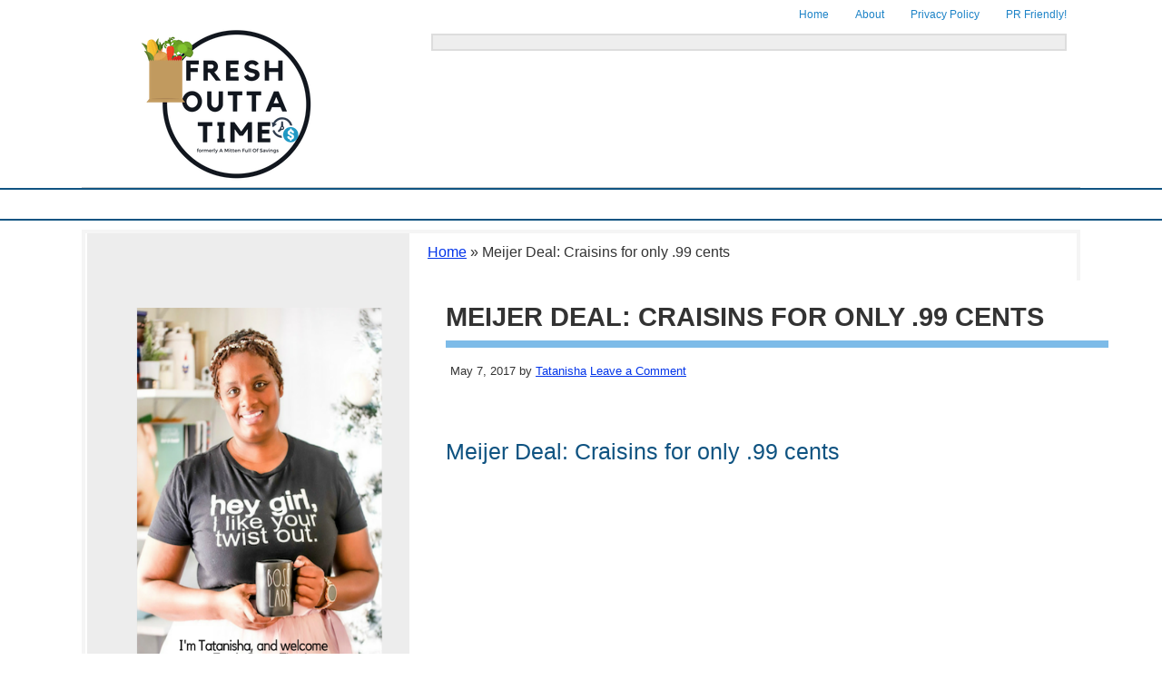

--- FILE ---
content_type: text/html
request_url: https://www.freshouttatime.com/meijer-deal-craisins-1-19-this-week/
body_size: 18199
content:
<!DOCTYPE html PUBLIC "-//W3C//DTD XHTML 1.0 Transitional//EN" "http://www.w3.org/TR/xhtml1/DTD/xhtml1-transitional.dtd">
<html xmlns="http://www.w3.org/1999/xhtml" lang="en-US" xml:lang="en-US">
<head profile="http://gmpg.org/xfn/11">
<meta http-equiv="Content-Type" content="text/html; charset=UTF-8" />
	<meta name="viewport" content="width=device-width, initial-scale=1.0"/><meta name='robots' content='index, follow, max-image-preview:large, max-snippet:-1, max-video-preview:-1' />

	<!-- This site is optimized with the Yoast SEO plugin v26.8 - https://yoast.com/product/yoast-seo-wordpress/ -->
	<title>Meijer Deal: Craisins for only .99 cents</title>
<style id="wpr-usedcss">img:is([sizes=auto i],[sizes^="auto," i]){contain-intrinsic-size:3000px 1500px}*,input[type=search]{-webkit-box-sizing:border-box;-moz-box-sizing:border-box;box-sizing:border-box}.entry:before,.wrap:before{content:" ";display:table}.entry:after,.wrap:after{clear:both;content:" ";display:table}html{font-size:62.5%}.button,a,button,input:focus,input[type=button],input[type=submit],textarea:focus{-webkit-transition:.1s ease-in-out;-moz-transition:.1s ease-in-out;-ms-transition:.1s ease-in-out;-o-transition:.1s ease-in-out;transition:all .1s ease-in-out}::-moz-selection{background-color:#333;color:#fff}::selection{background-color:#333;color:#fff}a{color:#0234ea;text-decoration:underline}a img{margin-bottom:-23px;margin-bottom:-2.3rem}a:hover{color:#4d626f}p{margin:0 0 24px;margin:0 0 2.4rem;padding:0}strong{font-weight:700}ul{margin:0;padding:0}blockquote,blockquote::before{color:#999}blockquote{margin:40px 40px 24px;margin:4rem 4rem 2.4rem}blockquote::before{display:block;font-size:30px;font-size:3rem;height:0;left:-20px;position:relative;top:-10px}.entry-content code{background-color:#333;color:#ddd}body,h1,h2,h2 a,h2 a:visited,h3,h4,p,select,textarea{color:#333;font-family:Arial,Helvetica,Tahoma,sans-serif;font-size:18px;font-weight:400;line-height:22px;margin:0;padding:0;text-decoration:none}.page h1,.post h1{margin:0 0 10px;font-size:29px;font-size:2.9rem;line-height:31px;line-height:3.1rem;border-bottom:8px solid #7dbbe8;padding:5px 0 10px;margin:0 0 10px;text-transform:uppercase;font-weight:700}.post-info{font-size:13px;font-size:1.3rem;margin:0 0 10px;padding:5px;padding:.5rem;color:#333}.widget-area h2,.widget-area h2 a{font-size:18px;line-height:24px}h2,h2 a{font-size:25px;line-height:28px;color:#0f5381}h2 a:hover{color:#be2525;text-decoration:none}h3{font-size:24px;margin-bottom:5px;line-height:30px}h4{font-size:20px}.widget-area h4{margin:20px 0 10px;background:0 0;padding:10px 0;font-family:'Open Sans',sans-serif;color:#333;border-top:0 solid #333;border-bottom:1px solid #333;font-size:20px;border-bottom:1px solid #333;text-transform:uppercase}img{height:auto}input,select,textarea{background-color:#fff;border:1px solid #ddd;color:#999;font-size:14px;padding:10px;padding:1rem;width:100%;box-shadow:1px 1px 3px #eee inset}input:focus,textarea:focus{border:1px solid #999;outline:0}::-moz-placeholder{color:#999;opacity:1}::-webkit-input-placeholder{color:#999}.button,.entry-content .button,button,input[type=button],input[type=submit]{background-color:#1d83c7;border:none;box-shadow:none;color:#fff;cursor:pointer;padding:6px 20px;padding:.6rem 2rem;text-transform:uppercase;width:auto}.button:hover,.entry-content .button:hover,button:hover,input:hover[type=button],input:hover[type=submit]{background-color:#8dac29}.entry-content .button:hover{color:#fff}.button{display:inline-block}input[type=button],input[type=search]::-webkit-search-cancel-button,input[type=search]::-webkit-search-results-button,input[type=submit]{background:#1d83c7;border:1px solid #1d83c7;color:#fff;cursor:pointer;font-family:'Open Sans',sans-serif;font-size:13px;font-weight:400;padding:5px;text-decoration:none;text-transform:uppercase}table{border-collapse:collapse;border-spacing:0;line-height:2;margin-bottom:40px;margin-bottom:4rem;width:100%}tbody{border-bottom:1px solid #ddd}.wrap{margin:0 auto;width:1100px;max-width:100%}#content-sidebar-wrap{float:left;width:810px;max-width:100%}.sidebar-content #content-sidebar-wrap{width:1100px;border:4px solid #f5f5f5;margin-top:10px;max-width:100%}#content{float:left;padding:10px 0 0 10px;width:460px;max-width:100%}.sidebar-content #content{width:720px;margin:0 5px;max-width:100%}.sidebar-content #content{float:right;width:720px;max-width:100%}blockquote{background-color:#eee;margin:5px 15px 20px;padding:15px 20px 0;border:2px solid #ddd}blockquote p{color:#666;font-family:Georgia,Times,'Times New Roman',serif;font-style:italic}.post{margin:0 0 20px;width:770px}.post p{margin-top:0}.single .post{margin:0 0 20px}.entry-content{overflow:hidden}.entry-content p{padding:0}.clear{clear:both}.category .content .entry{float:left;padding:5px;height:350px;width:30%;margin:10px;margin:1rem;overflow:hidden}.category .content blockquote{display:none;padding:0;margin:0}.category .content .entry-title{font-family:'Open Sans',sans-serif;font-weight:300;background:#fff;color:#000;font-size:18px;line-height:23px;text-align:center;margin:5px auto}.category .content .entry-title a{color:#000;font-size:18px;line-height:23px;text-align:center;margin:5px auto}input[type=button],input[type=submit]{background:#1d83c7;border:1px solid #1d83c7;color:#fff;cursor:pointer;font-family:'Open Sans',sans-serif;font-size:13px;font-weight:400;padding:5px;text-decoration:none;text-transform:uppercase}input:hover[type=button],input:hover[type=submit]{background:#8dac29;border:1px solid #8dac29;color:#fff;text-decoration:none;text-transform:uppercase}#header .searchform{float:right;padding:5px 5px 0}#nav .searchform{float:right}.s{font-family:Lato,sans-serif;font-size:15px;margin:5px -6px 0 0;padding:5px;width:200px;margin:10px}.aligncenter{display:block;margin:10px auto}.breadcrumb{margin-bottom:20px;margin-bottom:2rem}#header{height:140px;margin:0 auto;overflow:hidden;width:1100px;border-bottom:1px solid #ccc;max-width:100%}#title-area{float:left;overflow:hidden;padding:20px 0 0;width:200px}#title{font-family:Lato,sans-serif;font-size:40px;font-weight:700;line-height:48px;margin:0;text-shadow:2px 2px #000;text-transform:uppercase;color:transparent;visibility:hidden}#title a,#title a:hover{color:transparent;text-decoration:none}#description{color:#999;font-size:0;text-shadow:1px 1px #000;text-transform:uppercase}#header .widget-area{float:right;padding:0;width:730px;margin:0 0 5px;max-width:100%}.ad{height:100%;width:100%}#header .widget{margin-bottom:10px}#header .widget a{color:#eee;text-decoration:none}#header .widget a:hover{color:#333;text-decoration:none}#header ul.menu{float:right;width:730px;background:url(http://www.freshouttatime.com/wp-content/uploads/2015/02/abstract_wave_pattern-blue5003.jpg);border:1px solid #105482;margin-top:-3px;max-width:100%}#header ul.menu ul{float:left;margin:0;padding:0;width:100%;max-width:90%}#header ul.menu li{background:0 0;float:left;list-style-type:none}#header ul.menu li a{color:#fff;display:block;font-size:12px;padding:5px 15px 7px 19px;position:relative;text-decoration:none;text-align:center;font-weight:400;text-transform:uppercase}#header ul.menu li a:active,#header ul.menu li a:hover{background:#105482;color:#fff;text-decoration:none;font-weight:400}#header ul.menu li li a,#header ul.menu li li a:link,#header ul.menu li li a:visited{background-color:#fff;border:1px solid #1e71a9;border-top-width:0;color:#333;font-size:13px;padding:4px 10px;position:relative;width:156px;margin:0}#header ul.menu li li a:active,#header ul.menu li li a:hover{background-color:#97c9f0;text-decoration:none}#header ul.menu li ul{height:auto;left:-9999px;position:absolute;width:160px;z-index:9999}#header ul.menu li ul a{width:140px}#header ul.menu li ul ul{margin:-29px 0 0 159px}#header ul.menu li:hover>ul{left:auto}#nav{background:0 0;border-bottom:0 solid #d6ecfc;border-top:0 solid #105482;clear:both;overflow:hidden}#nav .wrap{color:#1d83c7;font-family:'Open Sans',sans-serif;margin:0 auto;margin-bottom:5px;width:1100px;max-width:100%}#nav ul{float:right;width:100%}#nav li{float:right;list-style-type:none}#nav li a{color:#1d83c7;display:block;font-size:12px;padding:5px 15px 0 14px;position:relative;text-decoration:none;text-shadow:none;font-weight:400}#nav li a:active,#nav li a:hover{color:#fff;background:#1d83c7}#nav li li a,#nav li li a:link,#nav li li a:visited{background-color:#5e5d5d;border:1px solid #444;border-top-width:0;color:#fff;font-size:15px;padding:5px 10px;position:relative;text-transform:none;width:128px}#nav li li a:active,#nav li li a:hover{color:#be2525}#nav li ul{height:auto;left:-9999px;margin:1px 0 0 -1px;position:absolute;width:150px;z-index:9999}#nav li ul a{width:130px}#nav li ul ul{margin:-33px 0 0 149px}#nav li:hover>ul{left:auto}#subnav{background:url(http://www.freshouttatime.com/wp-content/uploads/2015/02/abstract_wave_pattern-blue5003.jpg);border-bottom:2px solid #105482;border-top:2px solid #105482;clear:both;overflow:hidden}#subnav .wrap{color:#1d83c7;font-family:'Open Sans',sans-serif;margin:0 auto;width:1050px}#subnav ul{float:left;width:100%}#subnav li{float:left;list-style-type:none}#subnav li a{color:#fff;display:block;font-size:11px;padding:5px 10px;position:relative;text-decoration:none;text-shadow:none;font-weight:400;text-transform:uppercase}#subnav li a:active,#subnav li a:hover{color:#fff;background:#1d83c7}#subnav li li a,#subnav li li a:link,#subnav li li a:visited{background-color:#5e5d5d;border:1px solid #444;border-top-width:0;color:#fff;font-size:15px;padding:5px 10px;position:relative;text-transform:none;width:128px}#subnav li li a:active,#subnav li li a:hover{color:#be2525}#subnav li ul{height:auto;left:-9999px;margin:1px 0 0 -1px;position:absolute;width:150px;z-index:9999}#subnav li ul a{width:130px}#subnav li ul ul{margin:-33px 0 0 149px}#subnav li:hover>ul{left:auto}.entry{background-color:#fff;border-radius:3px;margin-bottom:40px;margin-bottom:4rem;padding:20px;padding:2rem}.entry-content a:hover{color:#333}.entry-content p,.entry-content ul{margin-bottom:6px;margin-bottom:.6rem}.entry-content ul{margin-left:40px;margin-left:4rem}.entry-content ul li{list-style-type:disc}.entry-content ul ul{margin-bottom:0}.entry-content .search-form{width:50%}#reply-title h3{font-size:30px}.comment-respond{background-color:#fff;margin-bottom:40px;margin-bottom:4rem}.comment-respond{padding:40px 40px 16px;padding:4rem 4rem 1.6rem}.comment-respond a{clear:both}.comment-respond input[type=email],.comment-respond input[type=text],.comment-respond input[type=url]{width:50%}.comment-respond label{display:block;margin-right:12px;margin-right:1.2rem}.sidebar{display:inline;float:right;font-size:13px;line-height:20px;width:355px;background:#ededed;margin:0 5px 0 0;padding:15px 10px}.sidebar p:last-child{margin-bottom:0}.sidebar li{list-style-type:none;margin-bottom:6px;margin-bottom:.6rem;word-wrap:break-word}.sidebar ul>li:last-child{margin-bottom:0}.sidebar .widget{margin:40px auto;margin:4rem auto;padding:5px;padding:.5rem}.sidebar img{margin-left:auto;margin-right:auto;display:block}.sidebar .widget ul li,.sidebar .widget-area ul li{background:url(https://www.freshouttatime.com/wp-content/themes/A_Mitten_Full_Of_Savings/images/list.png) top left no-repeat;border-bottom:1px dotted #ddd;list-style-type:none;margin:10px 0 7px;padding:0 0 5px 18px;word-wrap:break-word}.sidebar ul.menu{float:left;width:330px;margin-top:0;margin-bottom:10px}.sidebar ul.menu ul{float:right;margin:0;padding:0;width:100%}.sidebar ul.menu li{background:0 0;float:right;list-style-type:none}.sidebar ul.menu li a{color:#6f6f6f;display:block;font-size:18px;padding:10px 2px 0 40px;position:relative;text-decoration:none;text-align:center;font-weight:400}.sidebar ul.menu li a:active,.sidebar ul.menu li a:hover{background:0 0;color:#333;text-decoration:underline;font-weight:400}.sidebar ul.menu li li a,.sidebar ul.menu li li a:link,.sidebar ul.menu li li a:visited{background-color:#817c76;border:1px solid #65605b;border-top-width:0;color:#333;font-size:12px;padding:3px 10px;position:relative;width:138px}.sidebar ul.menu li li a:active,.sidebar ul.menu li li a:hover{background-color:#000}.sidebar ul.menu li ul{height:auto;left:-9999px;position:absolute;width:160px;z-index:9999}.sidebar ul.menu li ul a{width:140px}.sidebar ul.menu li ul ul{margin:-29px 0 0 159px}.sidebar ul.menu li:hover>ul{left:auto}#footer{background:url(http://www.freshouttatime.com/wp-content/uploads/2015/02/abstract_wave_pattern-blue5003.jpg);border-top:2px solid #105482;overflow:hidden;clear:both}#footer a{color:#ddd;text-decoration:none}#footer p{margin-bottom:0;color:#ddd}#footer .wrap{font-size:15px;margin:0 auto;padding:16px 0 15px;overflow:hidden;text-shadow:none;text-transform:uppercase;width:1000px;color:#fff;max-width:100%}@media only screen and (max-width:1139px){.wrap{max-width:100%}.content{width:100%}}img.emoji{display:inline!important;border:none!important;box-shadow:none!important;height:1em!important;width:1em!important;margin:0 .07em!important;vertical-align:-.1em!important;background:0 0!important;padding:0!important}:where(.wp-block-button__link){border-radius:9999px;box-shadow:none;padding:calc(.667em + 2px) calc(1.333em + 2px);text-decoration:none}:root :where(.wp-block-button .wp-block-button__link.is-style-outline),:root :where(.wp-block-button.is-style-outline>.wp-block-button__link){border:2px solid;padding:.667em 1.333em}:root :where(.wp-block-button .wp-block-button__link.is-style-outline:not(.has-text-color)),:root :where(.wp-block-button.is-style-outline>.wp-block-button__link:not(.has-text-color)){color:currentColor}:root :where(.wp-block-button .wp-block-button__link.is-style-outline:not(.has-background)),:root :where(.wp-block-button.is-style-outline>.wp-block-button__link:not(.has-background)){background-color:initial;background-image:none}:where(.wp-block-calendar table:not(.has-background) th){background:#ddd}:where(.wp-block-columns){margin-bottom:1.75em}:where(.wp-block-columns.has-background){padding:1.25em 2.375em}:where(.wp-block-post-comments input[type=submit]){border:none}:where(.wp-block-cover-image:not(.has-text-color)),:where(.wp-block-cover:not(.has-text-color)){color:#fff}:where(.wp-block-cover-image.is-light:not(.has-text-color)),:where(.wp-block-cover.is-light:not(.has-text-color)){color:#000}:root :where(.wp-block-cover h1:not(.has-text-color)),:root :where(.wp-block-cover h2:not(.has-text-color)),:root :where(.wp-block-cover h3:not(.has-text-color)),:root :where(.wp-block-cover h4:not(.has-text-color)),:root :where(.wp-block-cover h5:not(.has-text-color)),:root :where(.wp-block-cover h6:not(.has-text-color)),:root :where(.wp-block-cover p:not(.has-text-color)){color:inherit}:where(.wp-block-file){margin-bottom:1.5em}:where(.wp-block-file__button){border-radius:2em;display:inline-block;padding:.5em 1em}:where(.wp-block-file__button):is(a):active,:where(.wp-block-file__button):is(a):focus,:where(.wp-block-file__button):is(a):hover,:where(.wp-block-file__button):is(a):visited{box-shadow:none;color:#fff;opacity:.85;text-decoration:none}:where(.wp-block-group.wp-block-group-is-layout-constrained){position:relative}:root :where(.wp-block-image.is-style-rounded img,.wp-block-image .is-style-rounded img){border-radius:9999px}:where(.wp-block-latest-comments:not([style*=line-height] .wp-block-latest-comments__comment)){line-height:1.1}:where(.wp-block-latest-comments:not([style*=line-height] .wp-block-latest-comments__comment-excerpt p)){line-height:1.8}:root :where(.wp-block-latest-posts.is-grid){padding:0}:root :where(.wp-block-latest-posts.wp-block-latest-posts__list){padding-left:0}ul{box-sizing:border-box}:root :where(.wp-block-list.has-background){padding:1.25em 2.375em}:where(.wp-block-navigation.has-background .wp-block-navigation-item a:not(.wp-element-button)),:where(.wp-block-navigation.has-background .wp-block-navigation-submenu a:not(.wp-element-button)){padding:.5em 1em}:where(.wp-block-navigation .wp-block-navigation__submenu-container .wp-block-navigation-item a:not(.wp-element-button)),:where(.wp-block-navigation .wp-block-navigation__submenu-container .wp-block-navigation-submenu a:not(.wp-element-button)),:where(.wp-block-navigation .wp-block-navigation__submenu-container .wp-block-navigation-submenu button.wp-block-navigation-item__content),:where(.wp-block-navigation .wp-block-navigation__submenu-container .wp-block-pages-list__item button.wp-block-navigation-item__content){padding:.5em 1em}:root :where(p.has-background){padding:1.25em 2.375em}:where(p.has-text-color:not(.has-link-color)) a{color:inherit}:where(.wp-block-post-comments-form) input:not([type=submit]),:where(.wp-block-post-comments-form) textarea{border:1px solid #949494;font-family:inherit;font-size:1em}:where(.wp-block-post-comments-form) input:where(:not([type=submit]):not([type=checkbox])),:where(.wp-block-post-comments-form) textarea{padding:calc(.667em + 2px)}:where(.wp-block-post-excerpt){box-sizing:border-box;margin-bottom:var(--wp--style--block-gap);margin-top:var(--wp--style--block-gap)}:where(.wp-block-preformatted.has-background){padding:1.25em 2.375em}.wp-block-quote{box-sizing:border-box}.wp-block-quote{overflow-wrap:break-word}:where(.wp-block-search__button){border:1px solid #ccc;padding:6px 10px}:where(.wp-block-search__input){font-family:inherit;font-size:inherit;font-style:inherit;font-weight:inherit;letter-spacing:inherit;line-height:inherit;text-transform:inherit}:where(.wp-block-search__button-inside .wp-block-search__inside-wrapper){border:1px solid #949494;box-sizing:border-box;padding:4px}:where(.wp-block-search__button-inside .wp-block-search__inside-wrapper) .wp-block-search__input{border:none;border-radius:0;padding:0 4px}:where(.wp-block-search__button-inside .wp-block-search__inside-wrapper) .wp-block-search__input:focus{outline:0}:where(.wp-block-search__button-inside .wp-block-search__inside-wrapper) :where(.wp-block-search__button){padding:4px 8px}:root :where(.wp-block-separator.is-style-dots){height:auto;line-height:1;text-align:center}:root :where(.wp-block-separator.is-style-dots):before{color:currentColor;content:"···";font-family:serif;font-size:1.5em;letter-spacing:2em;padding-left:2em}:root :where(.wp-block-site-logo.is-style-rounded){border-radius:9999px}:where(.wp-block-social-links:not(.is-style-logos-only)) .wp-social-link{background-color:#f0f0f0;color:#444}:where(.wp-block-social-links:not(.is-style-logos-only)) .wp-social-link-amazon{background-color:#f90;color:#fff}:where(.wp-block-social-links:not(.is-style-logos-only)) .wp-social-link-bandcamp{background-color:#1ea0c3;color:#fff}:where(.wp-block-social-links:not(.is-style-logos-only)) .wp-social-link-behance{background-color:#0757fe;color:#fff}:where(.wp-block-social-links:not(.is-style-logos-only)) .wp-social-link-bluesky{background-color:#0a7aff;color:#fff}:where(.wp-block-social-links:not(.is-style-logos-only)) .wp-social-link-codepen{background-color:#1e1f26;color:#fff}:where(.wp-block-social-links:not(.is-style-logos-only)) .wp-social-link-deviantart{background-color:#02e49b;color:#fff}:where(.wp-block-social-links:not(.is-style-logos-only)) .wp-social-link-discord{background-color:#5865f2;color:#fff}:where(.wp-block-social-links:not(.is-style-logos-only)) .wp-social-link-dribbble{background-color:#e94c89;color:#fff}:where(.wp-block-social-links:not(.is-style-logos-only)) .wp-social-link-dropbox{background-color:#4280ff;color:#fff}:where(.wp-block-social-links:not(.is-style-logos-only)) .wp-social-link-etsy{background-color:#f45800;color:#fff}:where(.wp-block-social-links:not(.is-style-logos-only)) .wp-social-link-facebook{background-color:#0866ff;color:#fff}:where(.wp-block-social-links:not(.is-style-logos-only)) .wp-social-link-fivehundredpx{background-color:#000;color:#fff}:where(.wp-block-social-links:not(.is-style-logos-only)) .wp-social-link-flickr{background-color:#0461dd;color:#fff}:where(.wp-block-social-links:not(.is-style-logos-only)) .wp-social-link-foursquare{background-color:#e65678;color:#fff}:where(.wp-block-social-links:not(.is-style-logos-only)) .wp-social-link-github{background-color:#24292d;color:#fff}:where(.wp-block-social-links:not(.is-style-logos-only)) .wp-social-link-goodreads{background-color:#eceadd;color:#382110}:where(.wp-block-social-links:not(.is-style-logos-only)) .wp-social-link-google{background-color:#ea4434;color:#fff}:where(.wp-block-social-links:not(.is-style-logos-only)) .wp-social-link-gravatar{background-color:#1d4fc4;color:#fff}:where(.wp-block-social-links:not(.is-style-logos-only)) .wp-social-link-instagram{background-color:#f00075;color:#fff}:where(.wp-block-social-links:not(.is-style-logos-only)) .wp-social-link-lastfm{background-color:#e21b24;color:#fff}:where(.wp-block-social-links:not(.is-style-logos-only)) .wp-social-link-linkedin{background-color:#0d66c2;color:#fff}:where(.wp-block-social-links:not(.is-style-logos-only)) .wp-social-link-mastodon{background-color:#3288d4;color:#fff}:where(.wp-block-social-links:not(.is-style-logos-only)) .wp-social-link-medium{background-color:#000;color:#fff}:where(.wp-block-social-links:not(.is-style-logos-only)) .wp-social-link-meetup{background-color:#f6405f;color:#fff}:where(.wp-block-social-links:not(.is-style-logos-only)) .wp-social-link-patreon{background-color:#000;color:#fff}:where(.wp-block-social-links:not(.is-style-logos-only)) .wp-social-link-pinterest{background-color:#e60122;color:#fff}:where(.wp-block-social-links:not(.is-style-logos-only)) .wp-social-link-pocket{background-color:#ef4155;color:#fff}:where(.wp-block-social-links:not(.is-style-logos-only)) .wp-social-link-reddit{background-color:#ff4500;color:#fff}:where(.wp-block-social-links:not(.is-style-logos-only)) .wp-social-link-skype{background-color:#0478d7;color:#fff}:where(.wp-block-social-links:not(.is-style-logos-only)) .wp-social-link-snapchat{background-color:#fefc00;color:#fff;stroke:#000}:where(.wp-block-social-links:not(.is-style-logos-only)) .wp-social-link-soundcloud{background-color:#ff5600;color:#fff}:where(.wp-block-social-links:not(.is-style-logos-only)) .wp-social-link-spotify{background-color:#1bd760;color:#fff}:where(.wp-block-social-links:not(.is-style-logos-only)) .wp-social-link-telegram{background-color:#2aabee;color:#fff}:where(.wp-block-social-links:not(.is-style-logos-only)) .wp-social-link-threads{background-color:#000;color:#fff}:where(.wp-block-social-links:not(.is-style-logos-only)) .wp-social-link-tiktok{background-color:#000;color:#fff}:where(.wp-block-social-links:not(.is-style-logos-only)) .wp-social-link-tumblr{background-color:#011835;color:#fff}:where(.wp-block-social-links:not(.is-style-logos-only)) .wp-social-link-twitch{background-color:#6440a4;color:#fff}:where(.wp-block-social-links:not(.is-style-logos-only)) .wp-social-link-twitter{background-color:#1da1f2;color:#fff}:where(.wp-block-social-links:not(.is-style-logos-only)) .wp-social-link-vimeo{background-color:#1eb7ea;color:#fff}:where(.wp-block-social-links:not(.is-style-logos-only)) .wp-social-link-vk{background-color:#4680c2;color:#fff}:where(.wp-block-social-links:not(.is-style-logos-only)) .wp-social-link-wordpress{background-color:#3499cd;color:#fff}:where(.wp-block-social-links:not(.is-style-logos-only)) .wp-social-link-whatsapp{background-color:#25d366;color:#fff}:where(.wp-block-social-links:not(.is-style-logos-only)) .wp-social-link-x{background-color:#000;color:#fff}:where(.wp-block-social-links:not(.is-style-logos-only)) .wp-social-link-yelp{background-color:#d32422;color:#fff}:where(.wp-block-social-links:not(.is-style-logos-only)) .wp-social-link-youtube{background-color:red;color:#fff}:where(.wp-block-social-links.is-style-logos-only) .wp-social-link{background:0 0}:where(.wp-block-social-links.is-style-logos-only) .wp-social-link svg{height:1.25em;width:1.25em}:where(.wp-block-social-links.is-style-logos-only) .wp-social-link-amazon{color:#f90}:where(.wp-block-social-links.is-style-logos-only) .wp-social-link-bandcamp{color:#1ea0c3}:where(.wp-block-social-links.is-style-logos-only) .wp-social-link-behance{color:#0757fe}:where(.wp-block-social-links.is-style-logos-only) .wp-social-link-bluesky{color:#0a7aff}:where(.wp-block-social-links.is-style-logos-only) .wp-social-link-codepen{color:#1e1f26}:where(.wp-block-social-links.is-style-logos-only) .wp-social-link-deviantart{color:#02e49b}:where(.wp-block-social-links.is-style-logos-only) .wp-social-link-discord{color:#5865f2}:where(.wp-block-social-links.is-style-logos-only) .wp-social-link-dribbble{color:#e94c89}:where(.wp-block-social-links.is-style-logos-only) .wp-social-link-dropbox{color:#4280ff}:where(.wp-block-social-links.is-style-logos-only) .wp-social-link-etsy{color:#f45800}:where(.wp-block-social-links.is-style-logos-only) .wp-social-link-facebook{color:#0866ff}:where(.wp-block-social-links.is-style-logos-only) .wp-social-link-fivehundredpx{color:#000}:where(.wp-block-social-links.is-style-logos-only) .wp-social-link-flickr{color:#0461dd}:where(.wp-block-social-links.is-style-logos-only) .wp-social-link-foursquare{color:#e65678}:where(.wp-block-social-links.is-style-logos-only) .wp-social-link-github{color:#24292d}:where(.wp-block-social-links.is-style-logos-only) .wp-social-link-goodreads{color:#382110}:where(.wp-block-social-links.is-style-logos-only) .wp-social-link-google{color:#ea4434}:where(.wp-block-social-links.is-style-logos-only) .wp-social-link-gravatar{color:#1d4fc4}:where(.wp-block-social-links.is-style-logos-only) .wp-social-link-instagram{color:#f00075}:where(.wp-block-social-links.is-style-logos-only) .wp-social-link-lastfm{color:#e21b24}:where(.wp-block-social-links.is-style-logos-only) .wp-social-link-linkedin{color:#0d66c2}:where(.wp-block-social-links.is-style-logos-only) .wp-social-link-mastodon{color:#3288d4}:where(.wp-block-social-links.is-style-logos-only) .wp-social-link-medium{color:#000}:where(.wp-block-social-links.is-style-logos-only) .wp-social-link-meetup{color:#f6405f}:where(.wp-block-social-links.is-style-logos-only) .wp-social-link-patreon{color:#000}:where(.wp-block-social-links.is-style-logos-only) .wp-social-link-pinterest{color:#e60122}:where(.wp-block-social-links.is-style-logos-only) .wp-social-link-pocket{color:#ef4155}:where(.wp-block-social-links.is-style-logos-only) .wp-social-link-reddit{color:#ff4500}:where(.wp-block-social-links.is-style-logos-only) .wp-social-link-skype{color:#0478d7}:where(.wp-block-social-links.is-style-logos-only) .wp-social-link-snapchat{color:#fff;stroke:#000}:where(.wp-block-social-links.is-style-logos-only) .wp-social-link-soundcloud{color:#ff5600}:where(.wp-block-social-links.is-style-logos-only) .wp-social-link-spotify{color:#1bd760}:where(.wp-block-social-links.is-style-logos-only) .wp-social-link-telegram{color:#2aabee}:where(.wp-block-social-links.is-style-logos-only) .wp-social-link-threads{color:#000}:where(.wp-block-social-links.is-style-logos-only) .wp-social-link-tiktok{color:#000}:where(.wp-block-social-links.is-style-logos-only) .wp-social-link-tumblr{color:#011835}:where(.wp-block-social-links.is-style-logos-only) .wp-social-link-twitch{color:#6440a4}:where(.wp-block-social-links.is-style-logos-only) .wp-social-link-twitter{color:#1da1f2}:where(.wp-block-social-links.is-style-logos-only) .wp-social-link-vimeo{color:#1eb7ea}:where(.wp-block-social-links.is-style-logos-only) .wp-social-link-vk{color:#4680c2}:where(.wp-block-social-links.is-style-logos-only) .wp-social-link-whatsapp{color:#25d366}:where(.wp-block-social-links.is-style-logos-only) .wp-social-link-wordpress{color:#3499cd}:where(.wp-block-social-links.is-style-logos-only) .wp-social-link-x{color:#000}:where(.wp-block-social-links.is-style-logos-only) .wp-social-link-yelp{color:#d32422}:where(.wp-block-social-links.is-style-logos-only) .wp-social-link-youtube{color:red}:root :where(.wp-block-social-links .wp-social-link a){padding:.25em}:root :where(.wp-block-social-links.is-style-logos-only .wp-social-link a){padding:0}:root :where(.wp-block-social-links.is-style-pill-shape .wp-social-link a){padding-left:.6666666667em;padding-right:.6666666667em}:root :where(.wp-block-tag-cloud.is-style-outline){display:flex;flex-wrap:wrap;gap:1ch}:root :where(.wp-block-tag-cloud.is-style-outline a){border:1px solid;font-size:unset!important;margin-right:0;padding:1ch 2ch;text-decoration:none!important}:root :where(.wp-block-table-of-contents){box-sizing:border-box}:where(.wp-block-term-description){box-sizing:border-box;margin-bottom:var(--wp--style--block-gap);margin-top:var(--wp--style--block-gap)}:where(pre.wp-block-verse){font-family:inherit}.entry-content{counter-reset:footnotes}:root{--wp--preset--font-size--normal:16px;--wp--preset--font-size--huge:42px}.aligncenter{clear:both}.screen-reader-text{border:0;clip-path:inset(50%);height:1px;margin:-1px;overflow:hidden;padding:0;position:absolute;width:1px;word-wrap:normal!important}.screen-reader-text:focus{background-color:#ddd;clip-path:none;color:#444;display:block;font-size:1em;height:auto;left:5px;line-height:normal;padding:15px 23px 14px;text-decoration:none;top:5px;width:auto;z-index:100000}html :where(.has-border-color){border-style:solid}html :where([style*=border-top-color]){border-top-style:solid}html :where([style*=border-right-color]){border-right-style:solid}html :where([style*=border-bottom-color]){border-bottom-style:solid}html :where([style*=border-left-color]){border-left-style:solid}html :where([style*=border-width]){border-style:solid}html :where([style*=border-top-width]){border-top-style:solid}html :where([style*=border-right-width]){border-right-style:solid}html :where([style*=border-bottom-width]){border-bottom-style:solid}html :where([style*=border-left-width]){border-left-style:solid}html :where(img[class*=wp-image-]){height:auto;max-width:100%}:where(figure){margin:0 0 1em}html :where(.is-position-sticky){--wp-admin--admin-bar--position-offset:var(--wp-admin--admin-bar--height,0px)}@media screen and (max-width:600px){html :where(.is-position-sticky){--wp-admin--admin-bar--position-offset:0px}}:root{--wp--preset--aspect-ratio--square:1;--wp--preset--aspect-ratio--4-3:4/3;--wp--preset--aspect-ratio--3-4:3/4;--wp--preset--aspect-ratio--3-2:3/2;--wp--preset--aspect-ratio--2-3:2/3;--wp--preset--aspect-ratio--16-9:16/9;--wp--preset--aspect-ratio--9-16:9/16;--wp--preset--color--black:#000000;--wp--preset--color--cyan-bluish-gray:#abb8c3;--wp--preset--color--white:#ffffff;--wp--preset--color--pale-pink:#f78da7;--wp--preset--color--vivid-red:#cf2e2e;--wp--preset--color--luminous-vivid-orange:#ff6900;--wp--preset--color--luminous-vivid-amber:#fcb900;--wp--preset--color--light-green-cyan:#7bdcb5;--wp--preset--color--vivid-green-cyan:#00d084;--wp--preset--color--pale-cyan-blue:#8ed1fc;--wp--preset--color--vivid-cyan-blue:#0693e3;--wp--preset--color--vivid-purple:#9b51e0;--wp--preset--gradient--vivid-cyan-blue-to-vivid-purple:linear-gradient(135deg,rgba(6, 147, 227, 1) 0%,rgb(155, 81, 224) 100%);--wp--preset--gradient--light-green-cyan-to-vivid-green-cyan:linear-gradient(135deg,rgb(122, 220, 180) 0%,rgb(0, 208, 130) 100%);--wp--preset--gradient--luminous-vivid-amber-to-luminous-vivid-orange:linear-gradient(135deg,rgba(252, 185, 0, 1) 0%,rgba(255, 105, 0, 1) 100%);--wp--preset--gradient--luminous-vivid-orange-to-vivid-red:linear-gradient(135deg,rgba(255, 105, 0, 1) 0%,rgb(207, 46, 46) 100%);--wp--preset--gradient--very-light-gray-to-cyan-bluish-gray:linear-gradient(135deg,rgb(238, 238, 238) 0%,rgb(169, 184, 195) 100%);--wp--preset--gradient--cool-to-warm-spectrum:linear-gradient(135deg,rgb(74, 234, 220) 0%,rgb(151, 120, 209) 20%,rgb(207, 42, 186) 40%,rgb(238, 44, 130) 60%,rgb(251, 105, 98) 80%,rgb(254, 248, 76) 100%);--wp--preset--gradient--blush-light-purple:linear-gradient(135deg,rgb(255, 206, 236) 0%,rgb(152, 150, 240) 100%);--wp--preset--gradient--blush-bordeaux:linear-gradient(135deg,rgb(254, 205, 165) 0%,rgb(254, 45, 45) 50%,rgb(107, 0, 62) 100%);--wp--preset--gradient--luminous-dusk:linear-gradient(135deg,rgb(255, 203, 112) 0%,rgb(199, 81, 192) 50%,rgb(65, 88, 208) 100%);--wp--preset--gradient--pale-ocean:linear-gradient(135deg,rgb(255, 245, 203) 0%,rgb(182, 227, 212) 50%,rgb(51, 167, 181) 100%);--wp--preset--gradient--electric-grass:linear-gradient(135deg,rgb(202, 248, 128) 0%,rgb(113, 206, 126) 100%);--wp--preset--gradient--midnight:linear-gradient(135deg,rgb(2, 3, 129) 0%,rgb(40, 116, 252) 100%);--wp--preset--font-size--small:13px;--wp--preset--font-size--medium:20px;--wp--preset--font-size--large:36px;--wp--preset--font-size--x-large:42px;--wp--preset--spacing--20:0.44rem;--wp--preset--spacing--30:0.67rem;--wp--preset--spacing--40:1rem;--wp--preset--spacing--50:1.5rem;--wp--preset--spacing--60:2.25rem;--wp--preset--spacing--70:3.38rem;--wp--preset--spacing--80:5.06rem;--wp--preset--shadow--natural:6px 6px 9px rgba(0, 0, 0, .2);--wp--preset--shadow--deep:12px 12px 50px rgba(0, 0, 0, .4);--wp--preset--shadow--sharp:6px 6px 0px rgba(0, 0, 0, .2);--wp--preset--shadow--outlined:6px 6px 0px -3px rgba(255, 255, 255, 1),6px 6px rgba(0, 0, 0, 1);--wp--preset--shadow--crisp:6px 6px 0px rgba(0, 0, 0, 1)}:where(.is-layout-flex){gap:.5em}:where(.is-layout-grid){gap:.5em}:where(.wp-block-post-template.is-layout-flex){gap:1.25em}:where(.wp-block-post-template.is-layout-grid){gap:1.25em}:where(.wp-block-columns.is-layout-flex){gap:2em}:where(.wp-block-columns.is-layout-grid){gap:2em}:root :where(.wp-block-pullquote){font-size:1.5em;line-height:1.6}img#wpstats{display:none}#header{background:url(https://www.freshouttatime.com/wp-content/uploads/2019/01/FRESH-OUTTA-TIME-LOGO-5.png) no-repeat!important}@media only screen and (max-width:768px){#header{background-image:none!important;height:auto!important;min-height:0!important;width:100%}#title-area{background:url(https://www.freshouttatime.com/wp-content/uploads/2019/05/Fresh-Outta-Time-Logo-2019.png) center no-repeat!important;background-size:contain!important;width:100%!important}#title,#title a{background:0 0!important}}@media only screen and (max-width:480px){#header{background-image:none!important;height:auto!important;min-height:0!important;width:100%}#title-area{background:url(https://www.freshouttatime.com/wp-content/uploads/2019/05/Fresh-Outta-Time-Logo-2019.png) center no-repeat!important;background-size:contain!important;width:100%!important}#title,#title a{background:0 0!important}}body{font-size:16px}h1{font-size:20px}.post p{line-height:1.5em;padding-bottom:15px}</style>
	<meta name="description" content="Meijer Deal: Craisins for only .99 cents" />
	<link rel="canonical" href="https://www.freshouttatime.com/meijer-deal-craisins-1-19-this-week/" />
	<meta property="og:locale" content="en_US" />
	<meta property="og:type" content="article" />
	<meta property="og:title" content="Meijer Deal: Craisins for only .99 cents" />
	<meta property="og:description" content="Meijer Deal: Craisins for only .99 cents" />
	<meta property="og:url" content="https://www.freshouttatime.com/meijer-deal-craisins-1-19-this-week/" />
	<meta property="og:site_name" content="Fresh Outta Time" />
	<meta property="article:publisher" content="https://www.facebook.com/amittenfull" />
	<meta property="article:author" content="https://www.facebook.com/freshouttatime" />
	<meta property="article:published_time" content="2017-05-07T21:20:43+00:00" />
	<meta property="og:image" content="https://i2.wp.com/www.freshouttatime.com/wp-content/uploads/2015/08/IMG_8894-e1494187182587.jpg?fit=3024%2C4031&ssl=1" />
	<meta property="og:image:width" content="3024" />
	<meta property="og:image:height" content="4031" />
	<meta property="og:image:type" content="image/jpeg" />
	<meta name="author" content="Tatanisha" />
	<meta name="twitter:card" content="summary_large_image" />
	<meta name="twitter:creator" content="@tatanishapw" />
	<meta name="twitter:site" content="@amittenfull" />
	<meta name="twitter:label1" content="Written by" />
	<meta name="twitter:data1" content="Tatanisha" />
	<script type="application/ld+json" class="yoast-schema-graph">{"@context":"https://schema.org","@graph":[{"@type":"Article","@id":"https://www.freshouttatime.com/meijer-deal-craisins-1-19-this-week/#article","isPartOf":{"@id":"https://www.freshouttatime.com/meijer-deal-craisins-1-19-this-week/"},"author":{"name":"Tatanisha","@id":"https://www.freshouttatime.com/#/schema/person/4db9a5de3b5edd01d646aa2266ca9b54"},"headline":"Meijer Deal: Craisins for only .99 cents","datePublished":"2017-05-07T21:20:43+00:00","mainEntityOfPage":{"@id":"https://www.freshouttatime.com/meijer-deal-craisins-1-19-this-week/"},"wordCount":69,"commentCount":0,"image":{"@id":"https://www.freshouttatime.com/meijer-deal-craisins-1-19-this-week/#primaryimage"},"thumbnailUrl":"https://i0.wp.com/www.freshouttatime.com/wp-content/uploads/2015/08/IMG_8894-e1494187182587.jpg?fit=3024%2C4031&ssl=1","keywords":["meijer coupon deals","meijer coupons","meijer deals"],"articleSection":["Meijer Supermarket","Meijer Unadvertised Deals"],"inLanguage":"en-US","potentialAction":[{"@type":"CommentAction","name":"Comment","target":["https://www.freshouttatime.com/meijer-deal-craisins-1-19-this-week/#respond"]}]},{"@type":"WebPage","@id":"https://www.freshouttatime.com/meijer-deal-craisins-1-19-this-week/","url":"https://www.freshouttatime.com/meijer-deal-craisins-1-19-this-week/","name":"Meijer Deal: Craisins for only .99 cents","isPartOf":{"@id":"https://www.freshouttatime.com/#website"},"primaryImageOfPage":{"@id":"https://www.freshouttatime.com/meijer-deal-craisins-1-19-this-week/#primaryimage"},"image":{"@id":"https://www.freshouttatime.com/meijer-deal-craisins-1-19-this-week/#primaryimage"},"thumbnailUrl":"https://i0.wp.com/www.freshouttatime.com/wp-content/uploads/2015/08/IMG_8894-e1494187182587.jpg?fit=3024%2C4031&ssl=1","datePublished":"2017-05-07T21:20:43+00:00","author":{"@id":"https://www.freshouttatime.com/#/schema/person/4db9a5de3b5edd01d646aa2266ca9b54"},"description":"Meijer Deal: Craisins for only .99 cents","breadcrumb":{"@id":"https://www.freshouttatime.com/meijer-deal-craisins-1-19-this-week/#breadcrumb"},"inLanguage":"en-US","potentialAction":[{"@type":"ReadAction","target":["https://www.freshouttatime.com/meijer-deal-craisins-1-19-this-week/"]}]},{"@type":"ImageObject","inLanguage":"en-US","@id":"https://www.freshouttatime.com/meijer-deal-craisins-1-19-this-week/#primaryimage","url":"https://i0.wp.com/www.freshouttatime.com/wp-content/uploads/2015/08/IMG_8894-e1494187182587.jpg?fit=3024%2C4031&ssl=1","contentUrl":"https://i0.wp.com/www.freshouttatime.com/wp-content/uploads/2015/08/IMG_8894-e1494187182587.jpg?fit=3024%2C4031&ssl=1","width":3024,"height":4031},{"@type":"BreadcrumbList","@id":"https://www.freshouttatime.com/meijer-deal-craisins-1-19-this-week/#breadcrumb","itemListElement":[{"@type":"ListItem","position":1,"name":"Home","item":"https://www.freshouttatime.com/"},{"@type":"ListItem","position":2,"name":"Meijer Deal: Craisins for only .99 cents"}]},{"@type":"WebSite","@id":"https://www.freshouttatime.com/#website","url":"https://www.freshouttatime.com/","name":"Fresh Outta Time","description":"","potentialAction":[{"@type":"SearchAction","target":{"@type":"EntryPoint","urlTemplate":"https://www.freshouttatime.com/?s={search_term_string}"},"query-input":{"@type":"PropertyValueSpecification","valueRequired":true,"valueName":"search_term_string"}}],"inLanguage":"en-US"},{"@type":"Person","@id":"https://www.freshouttatime.com/#/schema/person/4db9a5de3b5edd01d646aa2266ca9b54","name":"Tatanisha","description":"Thanks for stopping by! I'm Tatanisha! When I'm not blogging about ways to save money, frugal lifestyle, easy recipes, or my latest travel adventures, you can find me over at This Worthey Life! I'm always looking for ways to save money, but value quality over quantity. I enjoy reading and also finding out ways to keep up with the latest social media changes!","sameAs":["http://www.amiittenfullofsavings.com","https://www.facebook.com/freshouttatime","https://x.com/tatanishapw"],"url":"https://www.freshouttatime.com/author/mitten/"}]}</script>
	<!-- / Yoast SEO plugin. -->


<link rel='dns-prefetch' href='//scripts.mediavine.com' />
<link rel='dns-prefetch' href='//stats.wp.com' />

<link rel='preconnect' href='//i0.wp.com' />
<link rel="alternate" type="application/rss+xml" title="Fresh Outta Time &raquo; Feed" href="https://www.freshouttatime.com/feed/" />
<link rel="alternate" type="application/rss+xml" title="Fresh Outta Time &raquo; Comments Feed" href="https://www.freshouttatime.com/comments/feed/" />
<link rel="alternate" type="application/rss+xml" title="Fresh Outta Time &raquo; Meijer Deal: Craisins for only .99 cents Comments Feed" href="https://www.freshouttatime.com/meijer-deal-craisins-1-19-this-week/feed/" />
<link rel="alternate" title="oEmbed (JSON)" type="application/json+oembed" href="https://www.freshouttatime.com/wp-json/oembed/1.0/embed?url=https%3A%2F%2Fwww.freshouttatime.com%2Fmeijer-deal-craisins-1-19-this-week%2F" />
<link rel="alternate" title="oEmbed (XML)" type="text/xml+oembed" href="https://www.freshouttatime.com/wp-json/oembed/1.0/embed?url=https%3A%2F%2Fwww.freshouttatime.com%2Fmeijer-deal-craisins-1-19-this-week%2F&#038;format=xml" />
<style id='wp-img-auto-sizes-contain-inline-css' type='text/css'></style>

<style id='wp-emoji-styles-inline-css' type='text/css'></style>
<style id='wp-block-library-inline-css' type='text/css'></style><style id='wp-block-quote-inline-css' type='text/css'></style>
<style id='global-styles-inline-css' type='text/css'></style>

<style id='classic-theme-styles-inline-css' type='text/css'></style>

<script type="text/javascript" async="async" fetchpriority="high" data-noptimize="1" data-cfasync="false" src="https://scripts.mediavine.com/tags/a-mitten-full-of-savings.js?ver=8183992399a8b7f6cc074ebe92a38806" id="mv-script-wrapper-js"></script>
<script type="text/javascript" src="https://www.freshouttatime.com/wp-includes/js/jquery/jquery.min.js?ver=3.7.1" id="jquery-core-js"></script>
<script type="text/javascript" src="https://www.freshouttatime.com/wp-includes/js/jquery/jquery-migrate.min.js?ver=3.4.1" id="jquery-migrate-js" data-rocket-defer defer></script>
<link rel="https://api.w.org/" href="https://www.freshouttatime.com/wp-json/" /><link rel="alternate" title="JSON" type="application/json" href="https://www.freshouttatime.com/wp-json/wp/v2/posts/95933" /><link rel="EditURI" type="application/rsd+xml" title="RSD" href="https://www.freshouttatime.com/xmlrpc.php?rsd" />
	<style>img#wpstats{display:none}</style>
		<link rel="pingback" href="https://www.freshouttatime.com/xmlrpc.php" />
<!-- Global site tag (gtag.js) - Google Analytics -->
<script async src="https://www.googletagmanager.com/gtag/js?id=UA-35561730-1"></script>
<script>
  window.dataLayer = window.dataLayer || [];
  function gtag(){dataLayer.push(arguments);}
  gtag('js', new Date());

  gtag('config', 'UA-35561730-1');
</script><style type="text/css"></style>
<style type="text/css"></style><link rel="icon" href="https://i0.wp.com/www.freshouttatime.com/wp-content/uploads/2019/01/FRESH-OUTTA-TIME-LOGO-1.png?fit=32%2C32&#038;ssl=1" sizes="32x32" />
<link rel="icon" href="https://i0.wp.com/www.freshouttatime.com/wp-content/uploads/2019/01/FRESH-OUTTA-TIME-LOGO-1.png?fit=192%2C192&#038;ssl=1" sizes="192x192" />
<link rel="apple-touch-icon" href="https://i0.wp.com/www.freshouttatime.com/wp-content/uploads/2019/01/FRESH-OUTTA-TIME-LOGO-1.png?fit=180%2C180&#038;ssl=1" />
<meta name="msapplication-TileImage" content="https://i0.wp.com/www.freshouttatime.com/wp-content/uploads/2019/01/FRESH-OUTTA-TIME-LOGO-1.png?fit=270%2C270&#038;ssl=1" />
		<style type="text/css" id="wp-custom-css"></style>
		<noscript><style id="rocket-lazyload-nojs-css">.rll-youtube-player, [data-lazy-src]{display:none !important;}</style></noscript><meta name="generator" content="WP Rocket 3.20.3" data-wpr-features="wpr_remove_unused_css wpr_defer_js wpr_minify_js wpr_lazyload_images wpr_minify_css wpr_desktop" /></head>
<body data-rsssl=1 class="wp-singular post-template-default single single-post postid-95933 single-format-standard wp-theme-genesis wp-child-theme-A_Mitten_Full_Of_Savings custom-header sidebar-content"><div id="nav"><div data-rocket-location-hash="53ba7d88c4009f539a4f0b32d3e151af" class="wrap"><ul id="menu-sidebar-menu" class="menu genesis-nav-menu menu-primary"><li id="menu-item-217707" class="menu-item menu-item-type-post_type menu-item-object-page menu-item-217707"><a href="https://www.freshouttatime.com/pr-friendly/">PR Friendly!</a></li>
<li id="menu-item-217675" class="menu-item menu-item-type-post_type menu-item-object-page menu-item-privacy-policy menu-item-217675"><a rel="privacy-policy" href="https://www.freshouttatime.com/about/privacy-policy/">Privacy Policy</a></li>
<li id="menu-item-217677" class="menu-item menu-item-type-post_type menu-item-object-page menu-item-217677"><a href="https://www.freshouttatime.com/about/">About</a></li>
<li id="menu-item-217676" class="menu-item menu-item-type-custom menu-item-object-custom menu-item-home menu-item-217676"><a href="https://www.freshouttatime.com">Home</a></li>
</ul></div></div><div data-rocket-location-hash="32072ba19bd30b571afc2bb6ad532bd1" id="wrap"><div data-rocket-location-hash="168a0c88110297d381b188d6d8578c44" id="header"><div data-rocket-location-hash="ed725948df71e03efe6e0642677d07b0" class="wrap"><div id="title-area"><p id="title"><a href="https://www.freshouttatime.com/">Fresh Outta Time</a></p></div><div class="widget-area header-widget-area"><div id="block-2" class="widget widget_block"><div class="widget-wrap">
<blockquote class="wp-block-quote is-layout-flow wp-block-quote-is-layout-flow">
<div class="wp-block-mv-ad-settings"><div id="mediavine-settings"></div></div>
</blockquote>
</div></div>
<div id="text-422" class="widget widget_text"><div class="widget-wrap">			<div class="textwidget"><p><script>
  (function(w, d, t, h, s, n) {
    w.FlodeskObject = n;
    var fn = function() {
      (w[n].q = w[n].q || []).push(arguments);
    };
    w[n] = w[n] || fn;
    var f = d.getElementsByTagName(t)[0];
    var v = '?v=' + Math.floor(new Date().getTime() / (120 * 1000)) * 60;
    var sm = d.createElement(t);
    sm.async = true;
    sm.type = 'module';
    sm.src = h + s + '.mjs' + v;
    f.parentNode.insertBefore(sm, f);
    var sn = d.createElement(t);
    sn.async = true;
    sn.noModule = true;
    sn.src = h + s + '.js' + v;
    f.parentNode.insertBefore(sn, f);
  })(window, document, 'script', 'https://assets.flodesk.com', '/universal', 'fd');
</script></p>
</div>
		</div></div>
<div id="text-423" class="widget widget_text"><div class="widget-wrap">			<div class="textwidget"><p><script>
  (function(w, d, t, h, s, n) {
    w.FlodeskObject = n;
    var fn = function() {
      (w[n].q = w[n].q || []).push(arguments);
    };
    w[n] = w[n] || fn;
    var f = d.getElementsByTagName(t)[0];
    var v = '?v=' + Math.floor(new Date().getTime() / (120 * 1000)) * 60;
    var sm = d.createElement(t);
    sm.async = true;
    sm.type = 'module';
    sm.src = h + s + '.mjs' + v;
    f.parentNode.insertBefore(sm, f);
    var sn = d.createElement(t);
    sn.async = true;
    sn.noModule = true;
    sn.src = h + s + '.js' + v;
    f.parentNode.insertBefore(sn, f);
  })(window, document, 'script', 'https://assets.flodesk.com', '/universal', 'fd');
</script><br />
<script>
  window.fd('form', {
    formId: '68ddd7db0df24b8ee12b72b4'
  });
</script></p>
</div>
		</div></div>
</div></div></div><div data-rocket-location-hash="b8b58c3f76248364a4dc8b7592c3baec" id="subnav"><div data-rocket-location-hash="8d8cfd7454b3b165d94b234e6ffe9397" class="wrap"><ul id="menu-header-menu" class="menu genesis-nav-menu menu-secondary"><li id="menu-item-82826" class="menu-item menu-item-type-custom menu-item-object-custom menu-item-home menu-item-82826"><a href="https://www.freshouttatime.com/">Home</a></li>
<li id="menu-item-217664" class="menu-item menu-item-type-taxonomy menu-item-object-category current-post-ancestor current-menu-parent current-post-parent menu-item-217664"><a href="https://www.freshouttatime.com/store-deals/meijer-supermarket/">Meijer Supermarket</a></li>
<li id="menu-item-217666" class="menu-item menu-item-type-taxonomy menu-item-object-category menu-item-217666"><a href="https://www.freshouttatime.com/ways-to-save/">Ways To Save &amp; Frugal Tips</a></li>
<li id="menu-item-217667" class="menu-item menu-item-type-taxonomy menu-item-object-category current-post-ancestor menu-item-217667"><a href="https://www.freshouttatime.com/store-deals/">Store Deals</a></li>
<li id="menu-item-217665" class="menu-item menu-item-type-taxonomy menu-item-object-category menu-item-217665"><a href="https://www.freshouttatime.com/online-deals/">Online Deals</a></li>
<li id="menu-item-110539" class="menu-item menu-item-type-taxonomy menu-item-object-category menu-item-110539"><a href="https://www.freshouttatime.com/things-to-do-in-michigan/">Things To Do in Michigan</a></li>
</ul></div></div><div data-rocket-location-hash="f23a2fbd6d9375d3489b6bea4ab9b265" id="inner"><div data-rocket-location-hash="3c55991fe4802b500b2894ad322009ed" class="wrap"><div id="content-sidebar-wrap"><div id="content" class="hfeed"><div class="breadcrumb"><span><span><a href="https://www.freshouttatime.com/">Home</a></span> » <span class="breadcrumb_last" aria-current="page">Meijer Deal: Craisins for only .99 cents</span></span></div><div class="post-95933 post type-post status-publish format-standard has-post-thumbnail hentry category-meijer-supermarket category-meijer-unadvertised-deals tag-meijer-coupon-deals tag-meijer-coupons tag-meijer-deals mv-content-wrapper entry"><h1 class="entry-title">Meijer Deal: Craisins for only .99 cents</h1>
<div class="post-info"><span class="date published time" title="2017-05-07T17:20:43-04:00">May 7, 2017</span>  by <span class="author vcard"><span class="fn"><a href="https://www.freshouttatime.com/author/mitten/" rel="author">Tatanisha</a></span></span> <span class="post-comments"><a href="https://www.freshouttatime.com/meijer-deal-craisins-1-19-this-week/#respond">Leave a Comment</a></span> </div><div class="entry-content"><p>&nbsp;</p>
<h2>Meijer Deal: Craisins for only .99 cents</h2>
<p>&nbsp;</p>
<p style="text-align: center;">
<p>&nbsp;</p>
<p>&nbsp;</p>
<p>&nbsp;</p>
<p><a href="https://i0.wp.com/www.freshouttatime.com/wp-content/uploads/2015/08/IMG_8894-e1494187182587.jpg?ssl=1"><img data-recalc-dims="1" decoding="async" class=" wp-image-115456 aligncenter" src="data:image/svg+xml,%3Csvg%20xmlns='http://www.w3.org/2000/svg'%20viewBox='0%200%20494%20659'%3E%3C/svg%3E" alt="" width="494" height="659" data-lazy-srcset="https://i0.wp.com/www.freshouttatime.com/wp-content/uploads/2015/08/IMG_8894-e1494187182587.jpg?resize=768%2C1024&amp;ssl=1 768w, https://i0.wp.com/www.freshouttatime.com/wp-content/uploads/2015/08/IMG_8894-e1494187182587.jpg?resize=225%2C300&amp;ssl=1 225w, https://i0.wp.com/www.freshouttatime.com/wp-content/uploads/2015/08/IMG_8894-e1494187182587.jpg?w=1220&amp;ssl=1 1220w, https://i0.wp.com/www.freshouttatime.com/wp-content/uploads/2015/08/IMG_8894-e1494187182587.jpg?w=1830&amp;ssl=1 1830w" data-lazy-sizes="(max-width: 494px) 100vw, 494px" data-lazy-src="https://i0.wp.com/www.freshouttatime.com/wp-content/uploads/2015/08/IMG_8894-e1494187182587-768x1024.jpg?resize=494%2C659&#038;ssl=1" /><noscript><img data-recalc-dims="1" decoding="async" class=" wp-image-115456 aligncenter" src="https://i0.wp.com/www.freshouttatime.com/wp-content/uploads/2015/08/IMG_8894-e1494187182587-768x1024.jpg?resize=494%2C659&#038;ssl=1" alt="" width="494" height="659" srcset="https://i0.wp.com/www.freshouttatime.com/wp-content/uploads/2015/08/IMG_8894-e1494187182587.jpg?resize=768%2C1024&amp;ssl=1 768w, https://i0.wp.com/www.freshouttatime.com/wp-content/uploads/2015/08/IMG_8894-e1494187182587.jpg?resize=225%2C300&amp;ssl=1 225w, https://i0.wp.com/www.freshouttatime.com/wp-content/uploads/2015/08/IMG_8894-e1494187182587.jpg?w=1220&amp;ssl=1 1220w, https://i0.wp.com/www.freshouttatime.com/wp-content/uploads/2015/08/IMG_8894-e1494187182587.jpg?w=1830&amp;ssl=1 1830w" sizes="(max-width: 494px) 100vw, 494px" /></noscript></a></p>
<p>&nbsp;</p>
<p>This is a GREAT no coupon needed deal at Meijer. Craisins are on sale for Buy 1 Get 1 FREE (reg price $1.99) this week(thru 5/13)</p>
<p><strong>Deal Idea</strong></p>
<p>Buy (2) Craisins $1.99 ea</p>
<p>Save $1.99 instantly</p>
<p><span style="color: #008000;"><strong>Final Cost $1.99 (.99 ea) </strong></span></p>
<p>————————————</p>
<ul style="list-style-type: none; margin: 0px; padding: 0px 0px 20px; color: #414141; font-family: 'Century Gothic', Helvetica, sans-serif; font-size: 18px; font-style: normal; font-variant: normal; font-weight: normal; letter-spacing: normal; line-height: 28.125px; orphans: auto; text-align: start; text-indent: 0px; text-transform: none; white-space: normal; widows: auto; word-spacing: 0px; -webkit-text-stroke-width: 0px; background-color: #ffffff;">
<li style="list-style-type: square; margin: 0px 0px 0px 30px; padding: 0px;">Find more GREAT <a href="https://www.freshouttatime.com/tag/meijer-coupons/" target="_blank" rel="noopener noreferrer"><strong>Meijer Deals </strong></a>for this week.</li>
<li style="list-style-type: square; margin: 0px 0px 0px 30px; padding: 0px;">Be sure to join us in our  <a style="color: #1d83c7; text-decoration: none;" href="https://www.facebook.com/groups/meijermichigandeals/" target="_blank" rel="noopener noreferrer"><strong>Meijer Facebook Group!</strong></a></li>
</ul>
<!--<rdf:RDF xmlns:rdf="http://www.w3.org/1999/02/22-rdf-syntax-ns#"
			xmlns:dc="http://purl.org/dc/elements/1.1/"
			xmlns:trackback="http://madskills.com/public/xml/rss/module/trackback/">
		<rdf:Description rdf:about="https://www.freshouttatime.com/meijer-deal-craisins-1-19-this-week/"
    dc:identifier="https://www.freshouttatime.com/meijer-deal-craisins-1-19-this-week/"
    dc:title="Meijer Deal: Craisins for only .99 cents"
    trackback:ping="https://www.freshouttatime.com/meijer-deal-craisins-1-19-this-week/trackback/" />
</rdf:RDF>-->
</div><div class="post-meta"><span class="categories">Filed Under: <a href="https://www.freshouttatime.com/store-deals/meijer-supermarket/" rel="category tag">Meijer Supermarket</a>, <a href="https://www.freshouttatime.com/store-deals/meijer-supermarket/meijer-unadvertised-deals/" rel="category tag">Meijer Unadvertised Deals</a></span> <span class="tags">Tagged With: <a href="https://www.freshouttatime.com/tag/meijer-coupon-deals/" rel="tag">meijer coupon deals</a>, <a href="https://www.freshouttatime.com/tag/meijer-coupons/" rel="tag">meijer coupons</a>, <a href="https://www.freshouttatime.com/tag/meijer-deals/" rel="tag">meijer deals</a></span></div></div>	<div id="respond" class="comment-respond">
		<h3 id="reply-title" class="comment-reply-title">Speak Your Mind <small><a rel="nofollow" id="cancel-comment-reply-link" href="/meijer-deal-craisins-1-19-this-week/#respond" style="display:none;">Cancel reply</a></small></h3><form action="https://www.freshouttatime.com/wp-comments-post.php" method="post" id="commentform" class="comment-form"><p class="comment-form-comment"><textarea id="comment" name="comment" cols="45" rows="8" tabindex="4" aria-required="true"></textarea></p><p class="comment-form-author"><input id="author" name="author" type="text" value="" size="30" tabindex="1" aria-required="true" /><label for="author">Name</label> <span class="required">*</span></p>
<p class="comment-form-email"><input id="email" name="email" type="text" value="" size="30" tabindex="2" aria-required="true" /><label for="email">Email</label> <span class="required">*</span></p>
<p class="comment-form-url"><input id="url" name="url" type="text" value="" size="30" tabindex="3" /><label for="url">Website</label></p>
<p class="form-submit"><input name="submit" type="submit" id="submit" class="submit" value="Post Comment" /> <input type='hidden' name='comment_post_ID' value='95933' id='comment_post_ID' />
<input type='hidden' name='comment_parent' id='comment_parent' value='0' />
</p><p style="display: none;"><input type="hidden" id="akismet_comment_nonce" name="akismet_comment_nonce" value="3026bc6067" /></p><p style="display: none !important;" class="akismet-fields-container" data-prefix="ak_"><label>&#916;<textarea name="ak_hp_textarea" cols="45" rows="8" maxlength="100"></textarea></label><input type="hidden" id="ak_js_1" name="ak_js" value="68"/><script>document.getElementById( "ak_js_1" ).setAttribute( "value", ( new Date() ).getTime() );</script></p></form>	</div><!-- #respond -->
	<p class="akismet_comment_form_privacy_notice">This site uses Akismet to reduce spam. <a href="https://akismet.com/privacy/" target="_blank" rel="nofollow noopener">Learn how your comment data is processed.</a></p></div><div id="sidebar" class="sidebar widget-area"><div id="text-419" class="widget widget_text"><div class="widget-wrap">			<div class="textwidget"><p><!-- Image Map Generated by http://www.image-map.net/ --><br />
<a href="https://www.freshouttatime.com/about/"><img decoding="async" data-recalc-dims="1" src="data:image/svg+xml,%3Csvg%20xmlns='http://www.w3.org/2000/svg'%20viewBox='0%200%200%200'%3E%3C/svg%3E" usemap="#image-map" data-lazy-src="https://i0.wp.com/www.freshouttatime.com/wp-content/uploads/2019/01/Tatanisha-1.png?w=610&#038;ssl=1" /><noscript><img decoding="async" data-recalc-dims="1" src="https://i0.wp.com/www.freshouttatime.com/wp-content/uploads/2019/01/Tatanisha-1.png?w=610&#038;ssl=1" usemap="#image-map" /></noscript></a></p>
<map name="image-map">
<area title="FB" alt="FB" coords="87,419,106,440" shape="rect" href="https://www.facebook.com/freshouttatime" target="" />
<area title="IG" alt="IG" coords="118,421,134,440" shape="rect" href="https://www.instagram.com/tatanishapw" target="" />
<area title="Twitter" alt="Twitter" coords="149,420,167,438" shape="rect" href="https://www.twitter.com/tatanishapw" target="" />
<area title="Pinterest" alt="Pinterest" coords="183,421,199,440" shape="rect" href="https://www.pinterest.com/freshouttatime" target="" />
<area title="YouTube" alt="YouTube" coords="216,418,232,440" shape="rect" href="https://www.youtube.com/user/tatanishaworthey" target="" />
<area title="About Me" alt="About Me" coords="99,397,239,410" shape="rect" href="https://www.freshouttatime.com/about" target="" />
 </map>
<p><center></center></p>
</div>
		</div></div>
<div id="search-16" class="widget widget_search"><div class="widget-wrap"><h4 class="widget-title widgettitle">Search the site:</h4>
<form method="get" class="searchform search-form" action="https://www.freshouttatime.com/" role="search" ><input type="text" value="Search this website &#x02026;" name="s" class="s search-input" onfocus="if ('Search this website &#x2026;' === this.value) {this.value = '';}" onblur="if ('' === this.value) {this.value = 'Search this website &#x2026;';}" /><input type="submit" class="searchsubmit search-submit" value="Search" /></form></div></div>
<div id="text-304" class="widget widget_text"><div class="widget-wrap">			<div class="textwidget"><div id="fd-form-68ddd52b235e9a53e1b57732"></div>
<script>
  window.fd('form', {
    formId: '68ddd52b235e9a53e1b57732',
    containerEl: '#fd-form-68ddd52b235e9a53e1b57732'
  });
</script></div>
		</div></div>
<div id="categories-3" class="widget widget_categories"><div class="widget-wrap"><h4 class="widget-title widgettitle">Categories</h4>
<form action="https://www.freshouttatime.com" method="get"><label class="screen-reader-text" for="cat">Categories</label><select  name='cat' id='cat' class='postform'>
	<option value='-1'>Select Category</option>
	<option class="level-0" value="2585">52 Week Money Challenge</option>
	<option class="level-0" value="7">Activities for Summer</option>
	<option class="level-0" value="4743">ALDI</option>
	<option class="level-0" value="1941">Amazon Deals</option>
	<option class="level-0" value="1777">Christmas</option>
	<option class="level-0" value="3266">Christmas Crafts</option>
	<option class="level-0" value="2581">Coupon Database</option>
	<option class="level-0" value="27">coupon policy</option>
	<option class="level-0" value="1920">Disclosure Policy</option>
	<option class="level-0" value="4847">Easy Recipes</option>
	<option class="level-0" value="4568">Garden</option>
	<option class="level-0" value="67">Kroger</option>
	<option class="level-0" value="4715">Lifestyle</option>
	<option class="level-0" value="4722">Lists</option>
	<option class="level-0" value="3582">Meijer Catalina</option>
	<option class="level-0" value="4706">Meijer Coupon Tips</option>
	<option class="level-0" value="4208">Meijer Freebies</option>
	<option class="level-0" value="4211">Meijer menu planning</option>
	<option class="level-0" value="78">Meijer Supermarket</option>
	<option class="level-0" value="4166">Meijer Unadvertised Deals</option>
	<option class="level-0" value="3386">menu planning</option>
	<option class="level-0" value="4710">Michigan Deals</option>
	<option class="level-0" value="2659">mobile apps</option>
	<option class="level-0" value="1148">mperks</option>
	<option class="level-0" value="83">my weekly deals</option>
	<option class="level-0" value="4711">Online Deals</option>
	<option class="level-0" value="96">printable coupons</option>
	<option class="level-0" value="1921">Privacy Policy</option>
	<option class="level-0" value="2151">Reviews</option>
	<option class="level-0" value="2776">Seasonal</option>
	<option class="level-0" value="112">Stockpile Item</option>
	<option class="level-0" value="2854">Store Deals</option>
	<option class="level-0" value="115">Target</option>
	<option class="level-0" value="74">Things To Do in Michigan</option>
	<option class="level-0" value="2074">Travel</option>
	<option class="level-0" value="4624">Travel deals</option>
	<option class="level-0" value="127">Walmart</option>
	<option class="level-0" value="2837">Ways To Save &amp; Frugal Tips</option>
</select>
</form><script type="text/javascript">
/* <![CDATA[ */

( ( dropdownId ) => {
	const dropdown = document.getElementById( dropdownId );
	function onSelectChange() {
		setTimeout( () => {
			if ( 'escape' === dropdown.dataset.lastkey ) {
				return;
			}
			if ( dropdown.value && parseInt( dropdown.value ) > 0 && dropdown instanceof HTMLSelectElement ) {
				dropdown.parentElement.submit();
			}
		}, 250 );
	}
	function onKeyUp( event ) {
		if ( 'Escape' === event.key ) {
			dropdown.dataset.lastkey = 'escape';
		} else {
			delete dropdown.dataset.lastkey;
		}
	}
	function onClick() {
		delete dropdown.dataset.lastkey;
	}
	dropdown.addEventListener( 'keyup', onKeyUp );
	dropdown.addEventListener( 'click', onClick );
	dropdown.addEventListener( 'change', onSelectChange );
})( "cat" );

//# sourceURL=WP_Widget_Categories%3A%3Awidget
/* ]]> */
</script>
</div></div>
</div></div></div></div><div data-rocket-location-hash="da22c2642fc9ba722d887e49d163875f" id="footer" class="footer"><div class="wrap">    <p>&copy; Copyright 2015 <a href="http://amittenfullofsavings.com">A Mitten Full of Savings</a> &middot; All Rights Reserved &middot; Design by <a href="http://pinkhairedpixels.com">Pink Haired Pixels/Carol Jones Media</a>&middot; </p>
    </div></div></div><script type="speculationrules">
{"prefetch":[{"source":"document","where":{"and":[{"href_matches":"/*"},{"not":{"href_matches":["/wp-*.php","/wp-admin/*","/wp-content/uploads/*","/wp-content/*","/wp-content/plugins/*","/wp-content/themes/A_Mitten_Full_Of_Savings/*","/wp-content/themes/genesis/*","/*\\?(.+)"]}},{"not":{"selector_matches":"a[rel~=\"nofollow\"]"}},{"not":{"selector_matches":".no-prefetch, .no-prefetch a"}}]},"eagerness":"conservative"}]}
</script>
<meta name="p:domain_verify" content="58d9c3d7963dbd80c317fcacd51a3602"/>
<script type="text/javascript" src="https://www.freshouttatime.com/wp-includes/js/comment-reply.min.js?ver=8183992399a8b7f6cc074ebe92a38806" id="comment-reply-js" async="async" data-wp-strategy="async" fetchpriority="low"></script>
<script data-minify="1" type="text/javascript" src="https://www.freshouttatime.com/wp-content/cache/min/1/wp-content/plugins/genesis-responsive-header-customizer/js/resize-header.js?ver=1759332092" id="grh-header-height-js" data-rocket-defer defer></script>
<script type="text/javascript" id="jetpack-stats-js-before">
/* <![CDATA[ */
_stq = window._stq || [];
_stq.push([ "view", {"v":"ext","blog":"50725171","post":"95933","tz":"-5","srv":"www.freshouttatime.com","j":"1:15.4"} ]);
_stq.push([ "clickTrackerInit", "50725171", "95933" ]);
//# sourceURL=jetpack-stats-js-before
/* ]]> */
</script>
<script type="text/javascript" src="https://stats.wp.com/e-202606.js" id="jetpack-stats-js" defer="defer" data-wp-strategy="defer"></script>
<script data-minify="1" defer type="text/javascript" src="https://www.freshouttatime.com/wp-content/cache/min/1/wp-content/plugins/akismet/_inc/akismet-frontend.js?ver=1759332107" id="akismet-frontend-js"></script>
<script>window.lazyLoadOptions=[{elements_selector:"img[data-lazy-src],.rocket-lazyload",data_src:"lazy-src",data_srcset:"lazy-srcset",data_sizes:"lazy-sizes",class_loading:"lazyloading",class_loaded:"lazyloaded",threshold:300,callback_loaded:function(element){if(element.tagName==="IFRAME"&&element.dataset.rocketLazyload=="fitvidscompatible"){if(element.classList.contains("lazyloaded")){if(typeof window.jQuery!="undefined"){if(jQuery.fn.fitVids){jQuery(element).parent().fitVids()}}}}}},{elements_selector:".rocket-lazyload",data_src:"lazy-src",data_srcset:"lazy-srcset",data_sizes:"lazy-sizes",class_loading:"lazyloading",class_loaded:"lazyloaded",threshold:300,}];window.addEventListener('LazyLoad::Initialized',function(e){var lazyLoadInstance=e.detail.instance;if(window.MutationObserver){var observer=new MutationObserver(function(mutations){var image_count=0;var iframe_count=0;var rocketlazy_count=0;mutations.forEach(function(mutation){for(var i=0;i<mutation.addedNodes.length;i++){if(typeof mutation.addedNodes[i].getElementsByTagName!=='function'){continue}
if(typeof mutation.addedNodes[i].getElementsByClassName!=='function'){continue}
images=mutation.addedNodes[i].getElementsByTagName('img');is_image=mutation.addedNodes[i].tagName=="IMG";iframes=mutation.addedNodes[i].getElementsByTagName('iframe');is_iframe=mutation.addedNodes[i].tagName=="IFRAME";rocket_lazy=mutation.addedNodes[i].getElementsByClassName('rocket-lazyload');image_count+=images.length;iframe_count+=iframes.length;rocketlazy_count+=rocket_lazy.length;if(is_image){image_count+=1}
if(is_iframe){iframe_count+=1}}});if(image_count>0||iframe_count>0||rocketlazy_count>0){lazyLoadInstance.update()}});var b=document.getElementsByTagName("body")[0];var config={childList:!0,subtree:!0};observer.observe(b,config)}},!1)</script><script data-no-minify="1" async src="https://www.freshouttatime.com/wp-content/plugins/wp-rocket/assets/js/lazyload/17.8.3/lazyload.min.js"></script><script>var rocket_beacon_data = {"ajax_url":"https:\/\/www.freshouttatime.com\/wp-admin\/admin-ajax.php","nonce":"6cb929597b","url":"https:\/\/www.freshouttatime.com\/meijer-deal-craisins-1-19-this-week","is_mobile":false,"width_threshold":1600,"height_threshold":700,"delay":500,"debug":null,"status":{"atf":true,"lrc":true,"preconnect_external_domain":true},"elements":"img, video, picture, p, main, div, li, svg, section, header, span","lrc_threshold":1800,"preconnect_external_domain_elements":["link","script","iframe"],"preconnect_external_domain_exclusions":["static.cloudflareinsights.com","rel=\"profile\"","rel=\"preconnect\"","rel=\"dns-prefetch\"","rel=\"icon\""]}</script><script data-name="wpr-wpr-beacon" src='https://www.freshouttatime.com/wp-content/plugins/wp-rocket/assets/js/wpr-beacon.min.js' async></script></body></html>

<!-- This website is like a Rocket, isn't it? Performance optimized by WP Rocket. Learn more: https://wp-rocket.me - Debug: cached@1770016793 -->